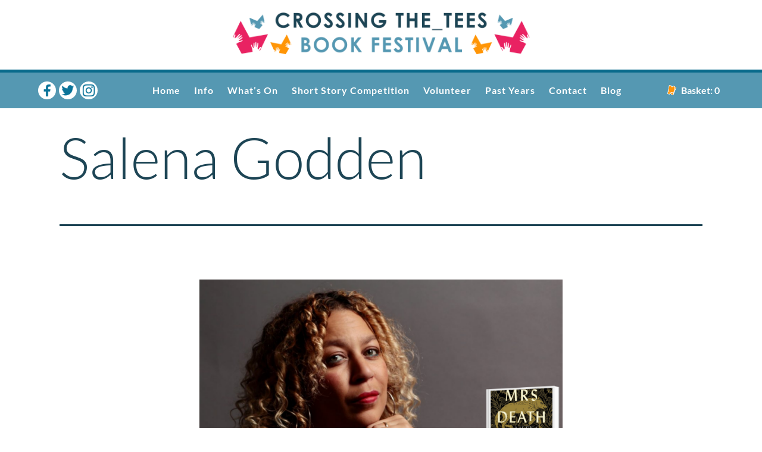

--- FILE ---
content_type: text/html; charset=UTF-8
request_url: https://www.crossingthetees.org/salena-godden-2/
body_size: 8984
content:
<!doctype html>
<html lang="en-US" >
<head>
	<meta charset="UTF-8" />
	<meta name="viewport" content="width=device-width, initial-scale=1" />
	<link rel="icon" href="https://www.crossingthetees.org/wp-content/themes/tees/images/favicon.jpg" type="image/x-icon"/>
	<title>Salena Godden &#8211; CROSSING THE TEES &#8211; A BOOK FESTIVAL FOR TEES VALLEY</title>
<meta name='robots' content='max-image-preview:large' />
	<style>img:is([sizes="auto" i], [sizes^="auto," i]) { contain-intrinsic-size: 3000px 1500px }</style>
	<link rel='dns-prefetch' href='//stats.wp.com' />
<link rel='dns-prefetch' href='//v0.wordpress.com' />
<link rel="alternate" type="application/rss+xml" title="CROSSING THE TEES - A BOOK FESTIVAL FOR TEES VALLEY &raquo; Feed" href="https://www.crossingthetees.org/feed/" />
<link rel="alternate" type="application/rss+xml" title="CROSSING THE TEES - A BOOK FESTIVAL FOR TEES VALLEY &raquo; Comments Feed" href="https://www.crossingthetees.org/comments/feed/" />
<script>
window._wpemojiSettings = {"baseUrl":"https:\/\/s.w.org\/images\/core\/emoji\/16.0.1\/72x72\/","ext":".png","svgUrl":"https:\/\/s.w.org\/images\/core\/emoji\/16.0.1\/svg\/","svgExt":".svg","source":{"concatemoji":"https:\/\/www.crossingthetees.org\/wp-includes\/js\/wp-emoji-release.min.js?ver=6.8.3"}};
/*! This file is auto-generated */
!function(s,n){var o,i,e;function c(e){try{var t={supportTests:e,timestamp:(new Date).valueOf()};sessionStorage.setItem(o,JSON.stringify(t))}catch(e){}}function p(e,t,n){e.clearRect(0,0,e.canvas.width,e.canvas.height),e.fillText(t,0,0);var t=new Uint32Array(e.getImageData(0,0,e.canvas.width,e.canvas.height).data),a=(e.clearRect(0,0,e.canvas.width,e.canvas.height),e.fillText(n,0,0),new Uint32Array(e.getImageData(0,0,e.canvas.width,e.canvas.height).data));return t.every(function(e,t){return e===a[t]})}function u(e,t){e.clearRect(0,0,e.canvas.width,e.canvas.height),e.fillText(t,0,0);for(var n=e.getImageData(16,16,1,1),a=0;a<n.data.length;a++)if(0!==n.data[a])return!1;return!0}function f(e,t,n,a){switch(t){case"flag":return n(e,"\ud83c\udff3\ufe0f\u200d\u26a7\ufe0f","\ud83c\udff3\ufe0f\u200b\u26a7\ufe0f")?!1:!n(e,"\ud83c\udde8\ud83c\uddf6","\ud83c\udde8\u200b\ud83c\uddf6")&&!n(e,"\ud83c\udff4\udb40\udc67\udb40\udc62\udb40\udc65\udb40\udc6e\udb40\udc67\udb40\udc7f","\ud83c\udff4\u200b\udb40\udc67\u200b\udb40\udc62\u200b\udb40\udc65\u200b\udb40\udc6e\u200b\udb40\udc67\u200b\udb40\udc7f");case"emoji":return!a(e,"\ud83e\udedf")}return!1}function g(e,t,n,a){var r="undefined"!=typeof WorkerGlobalScope&&self instanceof WorkerGlobalScope?new OffscreenCanvas(300,150):s.createElement("canvas"),o=r.getContext("2d",{willReadFrequently:!0}),i=(o.textBaseline="top",o.font="600 32px Arial",{});return e.forEach(function(e){i[e]=t(o,e,n,a)}),i}function t(e){var t=s.createElement("script");t.src=e,t.defer=!0,s.head.appendChild(t)}"undefined"!=typeof Promise&&(o="wpEmojiSettingsSupports",i=["flag","emoji"],n.supports={everything:!0,everythingExceptFlag:!0},e=new Promise(function(e){s.addEventListener("DOMContentLoaded",e,{once:!0})}),new Promise(function(t){var n=function(){try{var e=JSON.parse(sessionStorage.getItem(o));if("object"==typeof e&&"number"==typeof e.timestamp&&(new Date).valueOf()<e.timestamp+604800&&"object"==typeof e.supportTests)return e.supportTests}catch(e){}return null}();if(!n){if("undefined"!=typeof Worker&&"undefined"!=typeof OffscreenCanvas&&"undefined"!=typeof URL&&URL.createObjectURL&&"undefined"!=typeof Blob)try{var e="postMessage("+g.toString()+"("+[JSON.stringify(i),f.toString(),p.toString(),u.toString()].join(",")+"));",a=new Blob([e],{type:"text/javascript"}),r=new Worker(URL.createObjectURL(a),{name:"wpTestEmojiSupports"});return void(r.onmessage=function(e){c(n=e.data),r.terminate(),t(n)})}catch(e){}c(n=g(i,f,p,u))}t(n)}).then(function(e){for(var t in e)n.supports[t]=e[t],n.supports.everything=n.supports.everything&&n.supports[t],"flag"!==t&&(n.supports.everythingExceptFlag=n.supports.everythingExceptFlag&&n.supports[t]);n.supports.everythingExceptFlag=n.supports.everythingExceptFlag&&!n.supports.flag,n.DOMReady=!1,n.readyCallback=function(){n.DOMReady=!0}}).then(function(){return e}).then(function(){var e;n.supports.everything||(n.readyCallback(),(e=n.source||{}).concatemoji?t(e.concatemoji):e.wpemoji&&e.twemoji&&(t(e.twemoji),t(e.wpemoji)))}))}((window,document),window._wpemojiSettings);
</script>
<style id='wp-emoji-styles-inline-css'>

	img.wp-smiley, img.emoji {
		display: inline !important;
		border: none !important;
		box-shadow: none !important;
		height: 1em !important;
		width: 1em !important;
		margin: 0 0.07em !important;
		vertical-align: -0.1em !important;
		background: none !important;
		padding: 0 !important;
	}
</style>
<link rel='stylesheet' id='wp-block-library-css' href='https://www.crossingthetees.org/wp-includes/css/dist/block-library/style.min.css?ver=6.8.3' media='all' />
<style id='wp-block-library-theme-inline-css'>
.wp-block-audio :where(figcaption){color:#555;font-size:13px;text-align:center}.is-dark-theme .wp-block-audio :where(figcaption){color:#ffffffa6}.wp-block-audio{margin:0 0 1em}.wp-block-code{border:1px solid #ccc;border-radius:4px;font-family:Menlo,Consolas,monaco,monospace;padding:.8em 1em}.wp-block-embed :where(figcaption){color:#555;font-size:13px;text-align:center}.is-dark-theme .wp-block-embed :where(figcaption){color:#ffffffa6}.wp-block-embed{margin:0 0 1em}.blocks-gallery-caption{color:#555;font-size:13px;text-align:center}.is-dark-theme .blocks-gallery-caption{color:#ffffffa6}:root :where(.wp-block-image figcaption){color:#555;font-size:13px;text-align:center}.is-dark-theme :root :where(.wp-block-image figcaption){color:#ffffffa6}.wp-block-image{margin:0 0 1em}.wp-block-pullquote{border-bottom:4px solid;border-top:4px solid;color:currentColor;margin-bottom:1.75em}.wp-block-pullquote cite,.wp-block-pullquote footer,.wp-block-pullquote__citation{color:currentColor;font-size:.8125em;font-style:normal;text-transform:uppercase}.wp-block-quote{border-left:.25em solid;margin:0 0 1.75em;padding-left:1em}.wp-block-quote cite,.wp-block-quote footer{color:currentColor;font-size:.8125em;font-style:normal;position:relative}.wp-block-quote:where(.has-text-align-right){border-left:none;border-right:.25em solid;padding-left:0;padding-right:1em}.wp-block-quote:where(.has-text-align-center){border:none;padding-left:0}.wp-block-quote.is-large,.wp-block-quote.is-style-large,.wp-block-quote:where(.is-style-plain){border:none}.wp-block-search .wp-block-search__label{font-weight:700}.wp-block-search__button{border:1px solid #ccc;padding:.375em .625em}:where(.wp-block-group.has-background){padding:1.25em 2.375em}.wp-block-separator.has-css-opacity{opacity:.4}.wp-block-separator{border:none;border-bottom:2px solid;margin-left:auto;margin-right:auto}.wp-block-separator.has-alpha-channel-opacity{opacity:1}.wp-block-separator:not(.is-style-wide):not(.is-style-dots){width:100px}.wp-block-separator.has-background:not(.is-style-dots){border-bottom:none;height:1px}.wp-block-separator.has-background:not(.is-style-wide):not(.is-style-dots){height:2px}.wp-block-table{margin:0 0 1em}.wp-block-table td,.wp-block-table th{word-break:normal}.wp-block-table :where(figcaption){color:#555;font-size:13px;text-align:center}.is-dark-theme .wp-block-table :where(figcaption){color:#ffffffa6}.wp-block-video :where(figcaption){color:#555;font-size:13px;text-align:center}.is-dark-theme .wp-block-video :where(figcaption){color:#ffffffa6}.wp-block-video{margin:0 0 1em}:root :where(.wp-block-template-part.has-background){margin-bottom:0;margin-top:0;padding:1.25em 2.375em}
</style>
<style id='classic-theme-styles-inline-css'>
/*! This file is auto-generated */
.wp-block-button__link{color:#fff;background-color:#32373c;border-radius:9999px;box-shadow:none;text-decoration:none;padding:calc(.667em + 2px) calc(1.333em + 2px);font-size:1.125em}.wp-block-file__button{background:#32373c;color:#fff;text-decoration:none}
</style>
<link rel='stylesheet' id='mediaelement-css' href='https://www.crossingthetees.org/wp-includes/js/mediaelement/mediaelementplayer-legacy.min.css?ver=4.2.17' media='all' />
<link rel='stylesheet' id='wp-mediaelement-css' href='https://www.crossingthetees.org/wp-includes/js/mediaelement/wp-mediaelement.min.css?ver=6.8.3' media='all' />
<style id='jetpack-sharing-buttons-style-inline-css'>
.jetpack-sharing-buttons__services-list{display:flex;flex-direction:row;flex-wrap:wrap;gap:0;list-style-type:none;margin:5px;padding:0}.jetpack-sharing-buttons__services-list.has-small-icon-size{font-size:12px}.jetpack-sharing-buttons__services-list.has-normal-icon-size{font-size:16px}.jetpack-sharing-buttons__services-list.has-large-icon-size{font-size:24px}.jetpack-sharing-buttons__services-list.has-huge-icon-size{font-size:36px}@media print{.jetpack-sharing-buttons__services-list{display:none!important}}.editor-styles-wrapper .wp-block-jetpack-sharing-buttons{gap:0;padding-inline-start:0}ul.jetpack-sharing-buttons__services-list.has-background{padding:1.25em 2.375em}
</style>
<style id='global-styles-inline-css'>
:root{--wp--preset--aspect-ratio--square: 1;--wp--preset--aspect-ratio--4-3: 4/3;--wp--preset--aspect-ratio--3-4: 3/4;--wp--preset--aspect-ratio--3-2: 3/2;--wp--preset--aspect-ratio--2-3: 2/3;--wp--preset--aspect-ratio--16-9: 16/9;--wp--preset--aspect-ratio--9-16: 9/16;--wp--preset--color--black: #000000;--wp--preset--color--cyan-bluish-gray: #abb8c3;--wp--preset--color--white: #FFFFFF;--wp--preset--color--pale-pink: #f78da7;--wp--preset--color--vivid-red: #cf2e2e;--wp--preset--color--luminous-vivid-orange: #ff6900;--wp--preset--color--luminous-vivid-amber: #fcb900;--wp--preset--color--light-green-cyan: #7bdcb5;--wp--preset--color--vivid-green-cyan: #00d084;--wp--preset--color--pale-cyan-blue: #8ed1fc;--wp--preset--color--vivid-cyan-blue: #0693e3;--wp--preset--color--vivid-purple: #9b51e0;--wp--preset--color--dark-gray: #28303D;--wp--preset--color--gray: #39414D;--wp--preset--color--green: #D1E4DD;--wp--preset--color--blue: #D1DFE4;--wp--preset--color--purple: #D1D1E4;--wp--preset--color--red: #E4D1D1;--wp--preset--color--orange: #E4DAD1;--wp--preset--color--yellow: #EEEADD;--wp--preset--gradient--vivid-cyan-blue-to-vivid-purple: linear-gradient(135deg,rgba(6,147,227,1) 0%,rgb(155,81,224) 100%);--wp--preset--gradient--light-green-cyan-to-vivid-green-cyan: linear-gradient(135deg,rgb(122,220,180) 0%,rgb(0,208,130) 100%);--wp--preset--gradient--luminous-vivid-amber-to-luminous-vivid-orange: linear-gradient(135deg,rgba(252,185,0,1) 0%,rgba(255,105,0,1) 100%);--wp--preset--gradient--luminous-vivid-orange-to-vivid-red: linear-gradient(135deg,rgba(255,105,0,1) 0%,rgb(207,46,46) 100%);--wp--preset--gradient--very-light-gray-to-cyan-bluish-gray: linear-gradient(135deg,rgb(238,238,238) 0%,rgb(169,184,195) 100%);--wp--preset--gradient--cool-to-warm-spectrum: linear-gradient(135deg,rgb(74,234,220) 0%,rgb(151,120,209) 20%,rgb(207,42,186) 40%,rgb(238,44,130) 60%,rgb(251,105,98) 80%,rgb(254,248,76) 100%);--wp--preset--gradient--blush-light-purple: linear-gradient(135deg,rgb(255,206,236) 0%,rgb(152,150,240) 100%);--wp--preset--gradient--blush-bordeaux: linear-gradient(135deg,rgb(254,205,165) 0%,rgb(254,45,45) 50%,rgb(107,0,62) 100%);--wp--preset--gradient--luminous-dusk: linear-gradient(135deg,rgb(255,203,112) 0%,rgb(199,81,192) 50%,rgb(65,88,208) 100%);--wp--preset--gradient--pale-ocean: linear-gradient(135deg,rgb(255,245,203) 0%,rgb(182,227,212) 50%,rgb(51,167,181) 100%);--wp--preset--gradient--electric-grass: linear-gradient(135deg,rgb(202,248,128) 0%,rgb(113,206,126) 100%);--wp--preset--gradient--midnight: linear-gradient(135deg,rgb(2,3,129) 0%,rgb(40,116,252) 100%);--wp--preset--gradient--purple-to-yellow: linear-gradient(160deg, #D1D1E4 0%, #EEEADD 100%);--wp--preset--gradient--yellow-to-purple: linear-gradient(160deg, #EEEADD 0%, #D1D1E4 100%);--wp--preset--gradient--green-to-yellow: linear-gradient(160deg, #D1E4DD 0%, #EEEADD 100%);--wp--preset--gradient--yellow-to-green: linear-gradient(160deg, #EEEADD 0%, #D1E4DD 100%);--wp--preset--gradient--red-to-yellow: linear-gradient(160deg, #E4D1D1 0%, #EEEADD 100%);--wp--preset--gradient--yellow-to-red: linear-gradient(160deg, #EEEADD 0%, #E4D1D1 100%);--wp--preset--gradient--purple-to-red: linear-gradient(160deg, #D1D1E4 0%, #E4D1D1 100%);--wp--preset--gradient--red-to-purple: linear-gradient(160deg, #E4D1D1 0%, #D1D1E4 100%);--wp--preset--font-size--small: 18px;--wp--preset--font-size--medium: 20px;--wp--preset--font-size--large: 24px;--wp--preset--font-size--x-large: 42px;--wp--preset--font-size--extra-small: 16px;--wp--preset--font-size--normal: 20px;--wp--preset--font-size--extra-large: 40px;--wp--preset--font-size--huge: 96px;--wp--preset--font-size--gigantic: 144px;--wp--preset--spacing--20: 0.44rem;--wp--preset--spacing--30: 0.67rem;--wp--preset--spacing--40: 1rem;--wp--preset--spacing--50: 1.5rem;--wp--preset--spacing--60: 2.25rem;--wp--preset--spacing--70: 3.38rem;--wp--preset--spacing--80: 5.06rem;--wp--preset--shadow--natural: 6px 6px 9px rgba(0, 0, 0, 0.2);--wp--preset--shadow--deep: 12px 12px 50px rgba(0, 0, 0, 0.4);--wp--preset--shadow--sharp: 6px 6px 0px rgba(0, 0, 0, 0.2);--wp--preset--shadow--outlined: 6px 6px 0px -3px rgba(255, 255, 255, 1), 6px 6px rgba(0, 0, 0, 1);--wp--preset--shadow--crisp: 6px 6px 0px rgba(0, 0, 0, 1);}:where(.is-layout-flex){gap: 0.5em;}:where(.is-layout-grid){gap: 0.5em;}body .is-layout-flex{display: flex;}.is-layout-flex{flex-wrap: wrap;align-items: center;}.is-layout-flex > :is(*, div){margin: 0;}body .is-layout-grid{display: grid;}.is-layout-grid > :is(*, div){margin: 0;}:where(.wp-block-columns.is-layout-flex){gap: 2em;}:where(.wp-block-columns.is-layout-grid){gap: 2em;}:where(.wp-block-post-template.is-layout-flex){gap: 1.25em;}:where(.wp-block-post-template.is-layout-grid){gap: 1.25em;}.has-black-color{color: var(--wp--preset--color--black) !important;}.has-cyan-bluish-gray-color{color: var(--wp--preset--color--cyan-bluish-gray) !important;}.has-white-color{color: var(--wp--preset--color--white) !important;}.has-pale-pink-color{color: var(--wp--preset--color--pale-pink) !important;}.has-vivid-red-color{color: var(--wp--preset--color--vivid-red) !important;}.has-luminous-vivid-orange-color{color: var(--wp--preset--color--luminous-vivid-orange) !important;}.has-luminous-vivid-amber-color{color: var(--wp--preset--color--luminous-vivid-amber) !important;}.has-light-green-cyan-color{color: var(--wp--preset--color--light-green-cyan) !important;}.has-vivid-green-cyan-color{color: var(--wp--preset--color--vivid-green-cyan) !important;}.has-pale-cyan-blue-color{color: var(--wp--preset--color--pale-cyan-blue) !important;}.has-vivid-cyan-blue-color{color: var(--wp--preset--color--vivid-cyan-blue) !important;}.has-vivid-purple-color{color: var(--wp--preset--color--vivid-purple) !important;}.has-black-background-color{background-color: var(--wp--preset--color--black) !important;}.has-cyan-bluish-gray-background-color{background-color: var(--wp--preset--color--cyan-bluish-gray) !important;}.has-white-background-color{background-color: var(--wp--preset--color--white) !important;}.has-pale-pink-background-color{background-color: var(--wp--preset--color--pale-pink) !important;}.has-vivid-red-background-color{background-color: var(--wp--preset--color--vivid-red) !important;}.has-luminous-vivid-orange-background-color{background-color: var(--wp--preset--color--luminous-vivid-orange) !important;}.has-luminous-vivid-amber-background-color{background-color: var(--wp--preset--color--luminous-vivid-amber) !important;}.has-light-green-cyan-background-color{background-color: var(--wp--preset--color--light-green-cyan) !important;}.has-vivid-green-cyan-background-color{background-color: var(--wp--preset--color--vivid-green-cyan) !important;}.has-pale-cyan-blue-background-color{background-color: var(--wp--preset--color--pale-cyan-blue) !important;}.has-vivid-cyan-blue-background-color{background-color: var(--wp--preset--color--vivid-cyan-blue) !important;}.has-vivid-purple-background-color{background-color: var(--wp--preset--color--vivid-purple) !important;}.has-black-border-color{border-color: var(--wp--preset--color--black) !important;}.has-cyan-bluish-gray-border-color{border-color: var(--wp--preset--color--cyan-bluish-gray) !important;}.has-white-border-color{border-color: var(--wp--preset--color--white) !important;}.has-pale-pink-border-color{border-color: var(--wp--preset--color--pale-pink) !important;}.has-vivid-red-border-color{border-color: var(--wp--preset--color--vivid-red) !important;}.has-luminous-vivid-orange-border-color{border-color: var(--wp--preset--color--luminous-vivid-orange) !important;}.has-luminous-vivid-amber-border-color{border-color: var(--wp--preset--color--luminous-vivid-amber) !important;}.has-light-green-cyan-border-color{border-color: var(--wp--preset--color--light-green-cyan) !important;}.has-vivid-green-cyan-border-color{border-color: var(--wp--preset--color--vivid-green-cyan) !important;}.has-pale-cyan-blue-border-color{border-color: var(--wp--preset--color--pale-cyan-blue) !important;}.has-vivid-cyan-blue-border-color{border-color: var(--wp--preset--color--vivid-cyan-blue) !important;}.has-vivid-purple-border-color{border-color: var(--wp--preset--color--vivid-purple) !important;}.has-vivid-cyan-blue-to-vivid-purple-gradient-background{background: var(--wp--preset--gradient--vivid-cyan-blue-to-vivid-purple) !important;}.has-light-green-cyan-to-vivid-green-cyan-gradient-background{background: var(--wp--preset--gradient--light-green-cyan-to-vivid-green-cyan) !important;}.has-luminous-vivid-amber-to-luminous-vivid-orange-gradient-background{background: var(--wp--preset--gradient--luminous-vivid-amber-to-luminous-vivid-orange) !important;}.has-luminous-vivid-orange-to-vivid-red-gradient-background{background: var(--wp--preset--gradient--luminous-vivid-orange-to-vivid-red) !important;}.has-very-light-gray-to-cyan-bluish-gray-gradient-background{background: var(--wp--preset--gradient--very-light-gray-to-cyan-bluish-gray) !important;}.has-cool-to-warm-spectrum-gradient-background{background: var(--wp--preset--gradient--cool-to-warm-spectrum) !important;}.has-blush-light-purple-gradient-background{background: var(--wp--preset--gradient--blush-light-purple) !important;}.has-blush-bordeaux-gradient-background{background: var(--wp--preset--gradient--blush-bordeaux) !important;}.has-luminous-dusk-gradient-background{background: var(--wp--preset--gradient--luminous-dusk) !important;}.has-pale-ocean-gradient-background{background: var(--wp--preset--gradient--pale-ocean) !important;}.has-electric-grass-gradient-background{background: var(--wp--preset--gradient--electric-grass) !important;}.has-midnight-gradient-background{background: var(--wp--preset--gradient--midnight) !important;}.has-small-font-size{font-size: var(--wp--preset--font-size--small) !important;}.has-medium-font-size{font-size: var(--wp--preset--font-size--medium) !important;}.has-large-font-size{font-size: var(--wp--preset--font-size--large) !important;}.has-x-large-font-size{font-size: var(--wp--preset--font-size--x-large) !important;}
:where(.wp-block-post-template.is-layout-flex){gap: 1.25em;}:where(.wp-block-post-template.is-layout-grid){gap: 1.25em;}
:where(.wp-block-columns.is-layout-flex){gap: 2em;}:where(.wp-block-columns.is-layout-grid){gap: 2em;}
:root :where(.wp-block-pullquote){font-size: 1.5em;line-height: 1.6;}
</style>
<link rel='stylesheet' id='twenty-twenty-one-style-css' href='https://www.crossingthetees.org/wp-content/themes/tees/style.css?ver=1.0' media='all' />
<link rel='stylesheet' id='twenty-twenty-one-print-style-css' href='https://www.crossingthetees.org/wp-content/themes/tees/assets/css/print.css?ver=1.0' media='print' />
<link rel="https://api.w.org/" href="https://www.crossingthetees.org/wp-json/" /><link rel="alternate" title="JSON" type="application/json" href="https://www.crossingthetees.org/wp-json/wp/v2/media/1921" /><link rel="EditURI" type="application/rsd+xml" title="RSD" href="https://www.crossingthetees.org/xmlrpc.php?rsd" />
<meta name="generator" content="WordPress 6.8.3" />
<link rel='shortlink' href='https://wp.me/a9ALFO-uZ' />
<link rel="alternate" title="oEmbed (JSON)" type="application/json+oembed" href="https://www.crossingthetees.org/wp-json/oembed/1.0/embed?url=https%3A%2F%2Fwww.crossingthetees.org%2Fsalena-godden-2%2F" />
<link rel="alternate" title="oEmbed (XML)" type="text/xml+oembed" href="https://www.crossingthetees.org/wp-json/oembed/1.0/embed?url=https%3A%2F%2Fwww.crossingthetees.org%2Fsalena-godden-2%2F&#038;format=xml" />
	<style>img#wpstats{display:none}</style>
		<style>.recentcomments a{display:inline !important;padding:0 !important;margin:0 !important;}</style>
<!-- Jetpack Open Graph Tags -->
<meta property="og:type" content="article" />
<meta property="og:title" content="Salena Godden" />
<meta property="og:url" content="https://www.crossingthetees.org/salena-godden-2/" />
<meta property="og:description" content="Visit the post for more." />
<meta property="article:published_time" content="2022-04-19T14:51:43+00:00" />
<meta property="article:modified_time" content="2022-04-19T14:51:43+00:00" />
<meta property="og:site_name" content="CROSSING THE TEES - A BOOK FESTIVAL FOR TEES VALLEY" />
<meta property="og:image" content="https://www.crossingthetees.org/wp-content/uploads/2022/04/Salena-Godden.png" />
<meta property="og:image:alt" content="" />
<meta property="og:locale" content="en_US" />
<meta name="twitter:text:title" content="Salena Godden" />
<meta name="twitter:image" content="https://www.crossingthetees.org/wp-content/uploads/2022/04/Salena-Godden.png?w=640" />
<meta name="twitter:card" content="summary_large_image" />
<meta name="twitter:description" content="Visit the post for more." />

<!-- End Jetpack Open Graph Tags -->
	<script src="https://ajax.googleapis.com/ajax/libs/jquery/1.11.0/jquery.min.js"></script>
	<script type="text/javascript" src="https://cdnjs.cloudflare.com/ajax/libs/waypoints/2.0.4/waypoints.min.js"></script>
	<script type="text/javascript" src="https://www.crossingthetees.org/wp-content/themes/tees/js/slick.min.js"></script>
 <link rel="stylesheet" type="text/css" href="https://www.crossingthetees.org/wp-content/themes/tees/js/slick.css"/>
	
	 <script
    type="text/javascript"
    src="https://tickets.crossingthetees.org/arcstockton/website/scripts/integrate.js"
></script>
    
    
    <script src="https://webcomponents.spektrix.com/stable/webcomponents-loader.js"></script>
    
    <script src="https://webcomponents.spektrix.com/stable/spektrix-component-loader.js" data-components="spektrix-basket-summary" async></script>	
		
	
	
	
	
	
</head>

<body class="attachment wp-singular attachment-template-default single single-attachment postid-1921 attachmentid-1921 attachment-png wp-embed-responsive wp-theme-tees is-light-theme no-js singular has-main-navigation">


<div class="headermobile">

<div class="headertop">
<a href="https://www.crossingthetees.org/home-page-2021/"><img src="https://www.crossingthetees.org/wp-content/themes/tees/images/ctt_logo.png" /></a>
</div>

<div class="waypointtrigger"></div>

<div class="headermenuouter">
	<div class="headermenucontainer">
	<div class="headerleft">
		<a href="https://www.facebook.com/crossingtees" target="blank"><img src="https://www.crossingthetees.org/wp-content/themes/tees/images/icon-facebook.png" /></a><a href="https://twitter.com/CrossingtheTees" target="blank"><img src="https://www.crossingthetees.org/wp-content/themes/tees/images/icon-twitter.png" /></a><a href="https://www.instagram.com/crossingthetees/" target="blank"><img src="https://www.crossingthetees.org/wp-content/themes/tees/images/icon-insta.png" /></a>
	</div><div class="headermiddle headermenu">
	<div class="headermenuinner">
		<ul class=""><li id="menu-item-1504" class="menu-item menu-item-type-post_type menu-item-object-page menu-item-home menu-item-1504"><a href="https://www.crossingthetees.org/">Home</a></li>
<li id="menu-item-1500" class="menu-item menu-item-type-post_type menu-item-object-page menu-item-1500"><a href="https://www.crossingthetees.org/info/">Info</a></li>
<li id="menu-item-1501" class="menu-item menu-item-type-post_type menu-item-object-page menu-item-1501"><a href="https://www.crossingthetees.org/whats-on/">What’s On</a></li>
<li id="menu-item-702" class="menu-item menu-item-type-post_type menu-item-object-page menu-item-702"><a href="https://www.crossingthetees.org/short-story-competition/">Short Story Competition</a></li>
<li id="menu-item-2484" class="menu-item menu-item-type-post_type menu-item-object-page menu-item-2484"><a href="https://www.crossingthetees.org/volunteer/">Volunteer</a></li>
<li id="menu-item-1581" class="menu-item menu-item-type-custom menu-item-object-custom menu-item-1581"><a href="https://www.crossingthetees.org/past_years/2024/">Past Years</a></li>
<li id="menu-item-1502" class="menu-item menu-item-type-post_type menu-item-object-page menu-item-1502"><a href="https://www.crossingthetees.org/contact/">Contact</a></li>
<li id="menu-item-1794" class="menu-item menu-item-type-post_type menu-item-object-page menu-item-1794"><a href="https://www.crossingthetees.org/blog/">Blog</a></li>
</ul>
		</div>
	</div><a href="https://www.crossingthetees.org/basket/" class="headerright">
		<img src="https://www.crossingthetees.org/wp-content/themes/tees/images/icon-ticket.png" />Basket: <spektrix-basket-summary client-name="arcstockton" custom-domain="tickets.crossingthetees.org">
     <span data-basket-item-count></span>
</spektrix-basket-summary>
	</a>
	</div>
</div>

</div>




<div id="trigger-overlay" class="">
      <div class="triggerinner">
	<div class="menuline1"></div>
	<div class="menuline2"></div>
	<div class="menuline3"></div>
	</div>
</div>


<div class="spaceholder"></div>	<article id="post-1921" class="post-1921 attachment type-attachment status-inherit hentry entry">
		<header class="entry-header alignwide">
			<h1 class="entry-title">Salena Godden</h1>		</header><!-- .entry-header -->

		<div class="entry-content">
			<figure class="wp-block-image">
				<img width="1920" height="1080" src="https://www.crossingthetees.org/wp-content/uploads/2022/04/Salena-Godden.png" class="attachment-full size-full" alt="" decoding="async" fetchpriority="high" srcset="https://www.crossingthetees.org/wp-content/uploads/2022/04/Salena-Godden.png 1920w, https://www.crossingthetees.org/wp-content/uploads/2022/04/Salena-Godden-600x338.png 600w, https://www.crossingthetees.org/wp-content/uploads/2022/04/Salena-Godden-1800x1013.png 1800w, https://www.crossingthetees.org/wp-content/uploads/2022/04/Salena-Godden-768x432.png 768w, https://www.crossingthetees.org/wp-content/uploads/2022/04/Salena-Godden-1536x864.png 1536w, https://www.crossingthetees.org/wp-content/uploads/2022/04/Salena-Godden-1568x882.png 1568w" sizes="(max-width: 1920px) 100vw, 1920px" style="width:100%;height:56.25%;max-width:1920px;" />
							</figure><!-- .wp-block-image -->

					</div><!-- .entry-content -->

		<footer class="entry-footer default-max-width">
			<span class="full-size-link"><span class="screen-reader-text">Full size</span><a href="https://www.crossingthetees.org/wp-content/uploads/2022/04/Salena-Godden.png">1920 &times; 1080</a></span>		</footer><!-- .entry-footer -->
	</article><!-- #post-## -->
	
 <script src="https://www.google.com/recaptcha/api.js" async defer></script>


<div class="footerorange">
	<h4>Sign up to our mailing list</h4>
	<style type="text/css">
    #signup input ~ label.wrap {
        white-space: pre-wrap;
    }
</style>
<form style="position:relative;" name="signup" id="signup" action="https://r1.arts-mail.com/signup.ashx" method="post" autocomplete="off" onsubmit="return validate_signup(this, true)">
<input type="hidden" name="ci_isconsentform" value="true">
<input type="hidden" name="userid" value="174790">
<input type="hidden" name="SIG054d5e018b250620b0d4111f7ed292fca7acf178a7615f45794b40591d7a2524" value="">
<input type="hidden" name="addressbookid" value="22384718" />
<input type="hidden" name="ReturnURL" value="https://www.crossingthetees.org/mailing-list/">
<input type="hidden" name="ci_userConsentText" value="By signing up you agree to your data being held by ARC Stockton on behalf of the library services responsible for coordinating Crossing the Tees Book Festival. ARC Stockton will contact you with updates about the festival or other relevant events.">
<input type="hidden" id="ci_consenturl" name="ci_consenturl" value="">
<div>
<label class="wrap" for="email">Email</label>
<input type="text" name="email" id="email" required aria-required="true">
</div>
<div>
<label class="wrap" for="FIRSTNAME">FIRST NAME</label>
<input type="text" class="text" name="cd_FIRSTNAME" id="FIRSTNAME" aria-required="true" required/>
</div>
<div>
<label class="wrap" for="LASTNAME">LAST NAME</label>
<input type="text" class="text" name="cd_LASTNAME" id="LASTNAME" aria-required="true" required/>
</div>
<p>
<input type="checkbox" name="ci_userConsentCheckBox" id="ci_userConsentCheckBox">
<label for="ci_userConsentCheckBox">By signing up you agree to your data being held by ARC Stockton on behalf of the library services responsible for coordinating Crossing the Tees Book Festival. ARC Stockton will contact you with updates about the festival or other relevant events.</label>
</p>
<p>
<input type="submit" id="btnsubmit" name="btnsubmit" value="Subscribe">
or
<a href="#" onclick="unsubscribe()">Unsubscribe</a>
<input type="hidden" name="unsubscribe_clicked" id="unsubscribe_clicked" value="false" />
<input type="hidden" name="unsubRedirectUrl" value="">
</p>
</form>
<script type="text/javascript">
    <!--
    var urlInput = document.getElementById("ci_consenturl");
    if (urlInput != null && urlInput != 'undefined') {
        urlInput.value = encodeURI(window.location.href);
    }
    function checkbox_Clicked(element) {
        document.getElementById(element.id + "_unchecked").value = !element.checked;
    }
    function validate_signup(frm, showAlert) {
        var emailAddress = frm.email.value;
        var errorString = '';
        if (emailAddress == '' || emailAddress.indexOf('@') == -1) {
            errorString = 'Please enter your email address';
        }
        if (showAlert) {
            var els = frm.getElementsByTagName('input');
            for (var i = 0; i < els.length; i++) {
                if (els[i].className == 'text' || els[i].className == 'date' || els[i].className == 'number') {
                    if (els[i].value == '') errorString = 'Please complete all required fields.';
                } else if (els[i].className == 'radio') {
                    var toCheck = document.getElementsByName(els[i].name);
                    var radioChecked = false;
                    for (var j = 0; j < toCheck.length; j++) {
                        if (toCheck[j].name == els[i].name && toCheck[j].checked) radioChecked = true;
                    }
                    if (!radioChecked) errorString = 'Please complete all required fields.';
                }
            }
        }
        var isError = false;
        if (errorString.length > 0) {
            isError = true;
            if (showAlert) alert(errorString);
        }
        return !isError;
    }
    function unsubscribe() {
        var f = document.getElementById('signup');
        if (validate_signup(f, false)) {
            var v = document.getElementById('unsubscribe_clicked');
            v.value = "true";
            f.submit();
        } else {
            var b = document.getElementById('btnsubmit');
            b.click();
        }
    }
    //-->
</script>
	
	
	
	
	
	
	
	
	
	
</div>


<div class="footermain">
	<div class="footerinner">
	<img class="footerlogo" src="https://www.crossingthetees.org/wp-content/themes/tees/images/logo-alt.png" />
	<div class="date">12 - 28 June 2025</div>
	<div class="footerlinks">
		<a href="https://www.crossingthetees.org/whats-on/">What's On</a><a href="https://www.crossingthetees.org/contact/">Contact</a><a href="https://www.crossingthetees.org/tcs/">T&Cs</a><a href="https://www.crossingthetees.org/privacy/">Privacy</a>
	</div>
	<a href="https://www.facebook.com/crossingtees" class="footersocial" target="blank"><img src="https://www.crossingthetees.org/wp-content/themes/tees/images/icon-facebook.png" /></a><a href="https://twitter.com/CrossingtheTees" class="footersocial" target="blank"><img src="https://www.crossingthetees.org/wp-content/themes/tees/images/icon-twitter.png" /></a><a href="https://www.instagram.com/crossingthetees/" class="footersocial" target="blank"><img src="https://www.crossingthetees.org/wp-content/themes/tees/images/icon-insta.png" /></a>
	<img class="footerhand1" src="https://www.crossingthetees.org/wp-content/themes/tees/images/icon-hands.png" />
	<img class="footerhand2" src="https://www.crossingthetees.org/wp-content/themes/tees/images/icon-hands.png" />
	<img class="footerhand3" src="https://www.crossingthetees.org/wp-content/themes/tees/images/icon-hands.png" />
	</div>
</div>

<div class="footerbottom">
	
	

	
<img src="https://www.crossingthetees.org/wp-content/uploads/2021/01/footer7.png" />
		
             

               

		

	
<img src="https://www.crossingthetees.org/wp-content/uploads/2021/01/footer6.png" />
		
             

               

		

	
<img src="https://www.crossingthetees.org/wp-content/uploads/2023/10/DBC-Logo-2021-e1697714139117.png" />
		
             

               

		

	
<img src="https://www.crossingthetees.org/wp-content/uploads/2025/01/HBC-Logo-CMYK_1_.jpg" />
		
             

               

		

	
<img src="https://www.crossingthetees.org/wp-content/uploads/2021/01/footer3.png" />
		
             

               

		

	
<img src="https://www.crossingthetees.org/wp-content/uploads/2021/01/footer2.png" />
		
             

               

		

	
<img src="https://www.crossingthetees.org/wp-content/uploads/2021/01/footer1.png" />
		
             

               

		

	
	


</div>






















<script>
$(document).ready(function(){
   
   
    $("#trigger-overlay").click(function(){
    
    $(this).toggleClass('checked');
    $('.headermenu').toggleClass('open');
   
    
    
 })
    
    $("#my_captcha_form input").click(function(){
    
    $('.g-recaptcha').addClass('open');
   
   
    
    
 })
    
     $('.waypointtrigger').waypoint(function() {
      $('.headermenuouter').toggleClass('fixed');
      $('.waypointtrigger').toggleClass('fixed');
  }, { offset: '0px' });
   
   
    
});
</script>






<script type="speculationrules">
{"prefetch":[{"source":"document","where":{"and":[{"href_matches":"\/*"},{"not":{"href_matches":["\/wp-*.php","\/wp-admin\/*","\/wp-content\/uploads\/*","\/wp-content\/*","\/wp-content\/plugins\/*","\/wp-content\/themes\/tees\/*","\/*\\?(.+)"]}},{"not":{"selector_matches":"a[rel~=\"nofollow\"]"}},{"not":{"selector_matches":".no-prefetch, .no-prefetch a"}}]},"eagerness":"conservative"}]}
</script>
<script>document.body.classList.remove("no-js");</script>	<script>
	if ( -1 !== navigator.userAgent.indexOf( 'MSIE' ) || -1 !== navigator.appVersion.indexOf( 'Trident/' ) ) {
		document.body.classList.add( 'is-IE' );
	}
	</script>
	<script src="https://www.crossingthetees.org/wp-content/themes/tees/assets/js/polyfills.js?ver=1.0" id="twenty-twenty-one-ie11-polyfills-js"></script>
<script src="https://www.crossingthetees.org/wp-content/themes/tees/assets/js/primary-navigation.js?ver=1.0" id="twenty-twenty-one-primary-navigation-script-js"></script>
<script src="https://www.crossingthetees.org/wp-content/themes/tees/assets/js/responsive-embeds.js?ver=1.0" id="twenty-twenty-one-responsive-embeds-script-js"></script>
<script id="jetpack-stats-js-before">
_stq = window._stq || [];
_stq.push([ "view", JSON.parse("{\"v\":\"ext\",\"blog\":\"141750092\",\"post\":\"1921\",\"tz\":\"0\",\"srv\":\"www.crossingthetees.org\",\"j\":\"1:14.5\"}") ]);
_stq.push([ "clickTrackerInit", "141750092", "1921" ]);
</script>
<script src="https://stats.wp.com/e-202605.js" id="jetpack-stats-js" defer data-wp-strategy="defer"></script>
	<script>
	/(trident|msie)/i.test(navigator.userAgent)&&document.getElementById&&window.addEventListener&&window.addEventListener("hashchange",(function(){var t,e=location.hash.substring(1);/^[A-z0-9_-]+$/.test(e)&&(t=document.getElementById(e))&&(/^(?:a|select|input|button|textarea)$/i.test(t.tagName)||(t.tabIndex=-1),t.focus())}),!1);
	</script>
	
</body>
</html>
